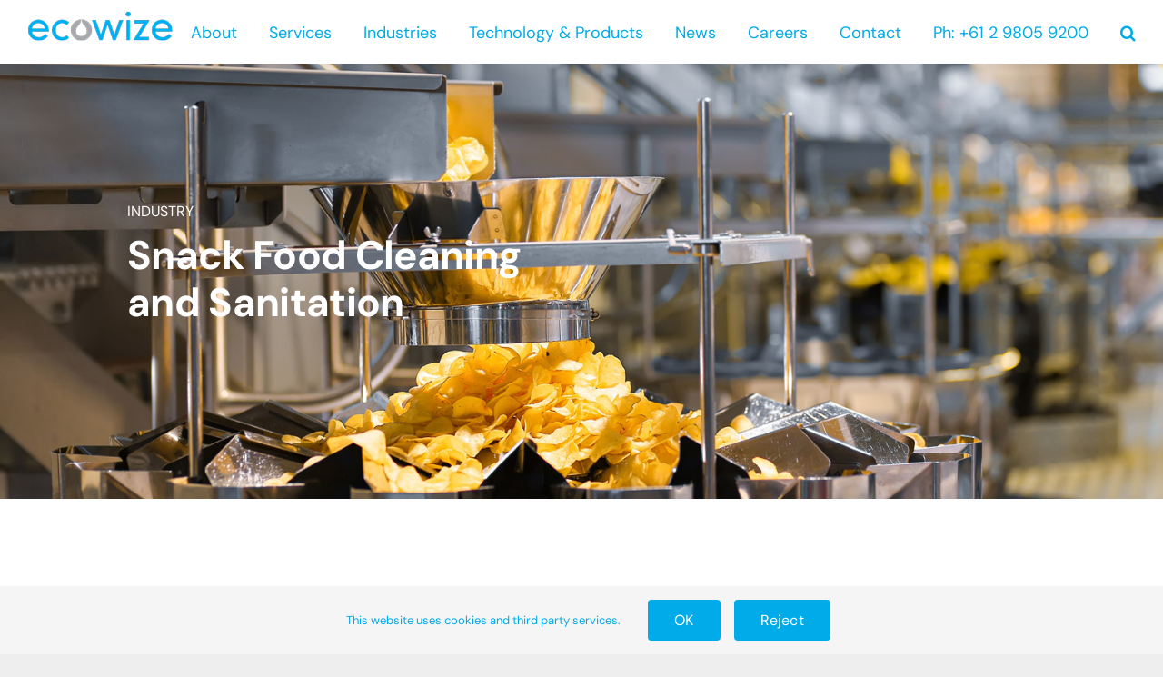

--- FILE ---
content_type: text/html; charset=UTF-8
request_url: https://ecowize.com.au/snack-foods/
body_size: 16542
content:
<!DOCTYPE html>
<html class="avada-html-layout-wide avada-html-header-position-top avada-is-100-percent-template avada-mobile-header-color-not-opaque" lang="en-AU" prefix="og: http://ogp.me/ns# fb: http://ogp.me/ns/fb#">
<head>
	<meta http-equiv="X-UA-Compatible" content="IE=edge" />
	<meta http-equiv="Content-Type" content="text/html; charset=utf-8"/>
	<meta name="viewport" content="width=device-width, initial-scale=1" />
	<meta name='robots' content='index, follow, max-image-preview:large, max-snippet:-1, max-video-preview:-1' />
<!-- Google tag (gtag.js) consent mode dataLayer added by Site Kit -->
<script type="text/javascript" id="google_gtagjs-js-consent-mode-data-layer">
/* <![CDATA[ */
window.dataLayer = window.dataLayer || [];function gtag(){dataLayer.push(arguments);}
gtag('consent', 'default', {"ad_personalization":"denied","ad_storage":"denied","ad_user_data":"denied","analytics_storage":"denied","functionality_storage":"denied","security_storage":"denied","personalization_storage":"denied","region":["AT","BE","BG","CH","CY","CZ","DE","DK","EE","ES","FI","FR","GB","GR","HR","HU","IE","IS","IT","LI","LT","LU","LV","MT","NL","NO","PL","PT","RO","SE","SI","SK"],"wait_for_update":500});
window._googlesitekitConsentCategoryMap = {"statistics":["analytics_storage"],"marketing":["ad_storage","ad_user_data","ad_personalization"],"functional":["functionality_storage","security_storage"],"preferences":["personalization_storage"]};
window._googlesitekitConsents = {"ad_personalization":"denied","ad_storage":"denied","ad_user_data":"denied","analytics_storage":"denied","functionality_storage":"denied","security_storage":"denied","personalization_storage":"denied","region":["AT","BE","BG","CH","CY","CZ","DE","DK","EE","ES","FI","FR","GB","GR","HR","HU","IE","IS","IT","LI","LT","LU","LV","MT","NL","NO","PL","PT","RO","SE","SI","SK"],"wait_for_update":500};
/* ]]> */
</script>
<!-- End Google tag (gtag.js) consent mode dataLayer added by Site Kit -->

	<!-- This site is optimized with the Yoast SEO Premium plugin v26.7 (Yoast SEO v26.7) - https://yoast.com/wordpress/plugins/seo/ -->
	<title>Snack Food Cleaning and Sanitation - Ecowize AU</title>
	<link rel="canonical" href="https://ecowize.com.au/snack-foods/" />
	<meta property="og:locale" content="en_US" />
	<meta property="og:type" content="article" />
	<meta property="og:title" content="Snack Food Cleaning and Sanitation" />
	<meta property="og:url" content="https://ecowize.com.au/snack-foods/" />
	<meta property="og:site_name" content="Ecowize AU" />
	<meta property="article:publisher" content="https://www.facebook.com/ecowizeau/" />
	<meta property="article:modified_time" content="2025-07-21T10:12:01+00:00" />
	<meta property="og:image" content="https://ecowize.com.au/wp-content/uploads/2023/12/uniform-2-1500-audit_1911675544-1200x800-1.jpg" />
	<meta property="og:image:width" content="1200" />
	<meta property="og:image:height" content="800" />
	<meta property="og:image:type" content="image/jpeg" />
	<meta name="twitter:card" content="summary_large_image" />
	<meta name="twitter:label1" content="Est. reading time" />
	<meta name="twitter:data1" content="2 minutes" />
	<script type="application/ld+json" class="yoast-schema-graph">{"@context":"https://schema.org","@graph":[{"@type":"WebPage","@id":"https://ecowize.com.au/snack-foods/","url":"https://ecowize.com.au/snack-foods/","name":"Snack Food Cleaning and Sanitation - Ecowize AU","isPartOf":{"@id":"https://ecowize.com.au/#website"},"datePublished":"2023-03-08T01:48:15+00:00","dateModified":"2025-07-21T10:12:01+00:00","breadcrumb":{"@id":"https://ecowize.com.au/snack-foods/#breadcrumb"},"inLanguage":"en-AU","potentialAction":[{"@type":"ReadAction","target":["https://ecowize.com.au/snack-foods/"]}]},{"@type":"BreadcrumbList","@id":"https://ecowize.com.au/snack-foods/#breadcrumb","itemListElement":[{"@type":"ListItem","position":1,"name":"Home","item":"https://ecowize.com.au/"},{"@type":"ListItem","position":2,"name":"Snack Food Cleaning and Sanitation"}]},{"@type":"WebSite","@id":"https://ecowize.com.au/#website","url":"https://ecowize.com.au/","name":"Ecowize Australia","description":"Protecting Your Brand","publisher":{"@id":"https://ecowize.com.au/#organization"},"potentialAction":[{"@type":"SearchAction","target":{"@type":"EntryPoint","urlTemplate":"https://ecowize.com.au/?s={search_term_string}"},"query-input":{"@type":"PropertyValueSpecification","valueRequired":true,"valueName":"search_term_string"}}],"inLanguage":"en-AU"},{"@type":"Organization","@id":"https://ecowize.com.au/#organization","name":"Ecowize Holdings Pty Ltd","url":"https://ecowize.com.au/","logo":{"@type":"ImageObject","inLanguage":"en-AU","@id":"https://ecowize.com.au/#/schema/logo/image/","url":"https://ecowize.com.au/wp-content/uploads/2023/01/ECOWIZE-320-B.png","contentUrl":"https://ecowize.com.au/wp-content/uploads/2023/01/ECOWIZE-320-B.png","width":321,"height":84,"caption":"Ecowize Holdings Pty Ltd"},"image":{"@id":"https://ecowize.com.au/#/schema/logo/image/"},"sameAs":["https://www.facebook.com/ecowizeau/","https://www.linkedin.com/company/ecowize-australia-new-zealand/"],"description":"Ecowize is Australia’s largest and most experienced provider of specialised hygiene and sanitation services to the food and beverage sector. For more than 20 years we have protected leading brands in meat, poultry, dairy, fresh-produce and ready-to-eat facilities by delivering end-to-end “farm-to-fork” cleaning, sanitation and biosecurity solutions that optimise plant performance while reducing risk. Backed by ISO 9001 (Quality), ISO 45001 (Health & Safety) and ISO 14001 (Environmental Management) accreditations, Ecowize couples strict compliance with continual innovation to set industry benchmarks in food-safety excellence and sustainable practice. As part of the global Ecowize Group - with operations across Australia, New Zealand, South Africa and North America - we leverage international best-practice insight while remaining agile to local client needs. Our purpose is simple: safeguard consumer health, enhance operational efficiency and help our partners build resilient, world-class food-safety cultures.","telephone":"+61 2 9805 9200","legalName":"Ecowize Holdings Pty Ltd","foundingDate":"2002-06-19","taxID":"16 100 974 810","numberOfEmployees":{"@type":"QuantitativeValue","minValue":"51","maxValue":"200"},"ownershipFundingInfo":"https://ecowize.com.au/about-us/","actionableFeedbackPolicy":"https://ecowize.com.au/terms-of-use/","correctionsPolicy":"https://ecowize.com.au/terms-of-use/"}]}</script>
	<!-- / Yoast SEO Premium plugin. -->


<link rel='dns-prefetch' href='//www.googletagmanager.com' />
<link rel="alternate" type="application/rss+xml" title="Ecowize AU &raquo; Feed" href="https://ecowize.com.au/feed/" />
		
		
		
				<link rel="alternate" title="oEmbed (JSON)" type="application/json+oembed" href="https://ecowize.com.au/wp-json/oembed/1.0/embed?url=https%3A%2F%2Fecowize.com.au%2Fsnack-foods%2F" />
<link rel="alternate" title="oEmbed (XML)" type="text/xml+oembed" href="https://ecowize.com.au/wp-json/oembed/1.0/embed?url=https%3A%2F%2Fecowize.com.au%2Fsnack-foods%2F&#038;format=xml" />
					<meta name="description" content="INDUSTRY 

Leaders of cleaning and sanitation services to the food industry in Australia. 

Leaders of cleaning and sanitation services to the food industry in Australia.      
Your cleaning and hygiene partner in the snack food industry for cleaning and sanitation services
We know product quality and safety are a strong focus for"/>
				
		<meta property="og:locale" content="en_AU"/>
		<meta property="og:type" content="article"/>
		<meta property="og:site_name" content="Ecowize AU"/>
		<meta property="og:title" content="Snack Food Cleaning and Sanitation - Ecowize AU"/>
				<meta property="og:description" content="INDUSTRY 

Leaders of cleaning and sanitation services to the food industry in Australia. 

Leaders of cleaning and sanitation services to the food industry in Australia.      
Your cleaning and hygiene partner in the snack food industry for cleaning and sanitation services
We know product quality and safety are a strong focus for"/>
				<meta property="og:url" content="https://ecowize.com.au/snack-foods/"/>
													<meta property="article:modified_time" content="2025-07-21T10:12:01+10:00"/>
											<meta property="og:image" content="https://ecowize.com.au/wp-content/uploads/2023/01/ECOWIZE-160-B.png"/>
		<meta property="og:image:width" content="160"/>
		<meta property="og:image:height" content="42"/>
		<meta property="og:image:type" content="image/png"/>
				<style id='wp-img-auto-sizes-contain-inline-css' type='text/css'>
img:is([sizes=auto i],[sizes^="auto," i]){contain-intrinsic-size:3000px 1500px}
/*# sourceURL=wp-img-auto-sizes-contain-inline-css */
</style>
<link rel='stylesheet' id='wpmf-avada-style-css' href='https://ecowize.com.au/wp-content/plugins/wp-media-folder/assets/css/avada_style.css?ver=6.1.9' type='text/css' media='all' />
<link rel='stylesheet' id='pdfemba_embed_pdf_css-css' href='https://ecowize.com.au/wp-content/plugins/wp-media-folder/assets/css/pdfemb-embed-pdf.css?ver=6.9' type='text/css' media='all' />
<link rel='stylesheet' id='wpmf-slick-style-css' href='https://ecowize.com.au/wp-content/plugins/wp-media-folder/assets/js/slick/slick.css?ver=6.1.9' type='text/css' media='all' />
<link rel='stylesheet' id='wpmf-slick-theme-style-css' href='https://ecowize.com.au/wp-content/plugins/wp-media-folder/assets/js/slick/slick-theme.css?ver=6.1.9' type='text/css' media='all' />
<link rel='stylesheet' id='wpmf-avada-gallery-style-css' href='https://ecowize.com.au/wp-content/plugins/wp-media-folder/assets/css/display-gallery/style-display-gallery.css?ver=6.1.9' type='text/css' media='all' />
<style id='wp-block-library-inline-css' type='text/css'>
:root{--wp-block-synced-color:#7a00df;--wp-block-synced-color--rgb:122,0,223;--wp-bound-block-color:var(--wp-block-synced-color);--wp-editor-canvas-background:#ddd;--wp-admin-theme-color:#007cba;--wp-admin-theme-color--rgb:0,124,186;--wp-admin-theme-color-darker-10:#006ba1;--wp-admin-theme-color-darker-10--rgb:0,107,160.5;--wp-admin-theme-color-darker-20:#005a87;--wp-admin-theme-color-darker-20--rgb:0,90,135;--wp-admin-border-width-focus:2px}@media (min-resolution:192dpi){:root{--wp-admin-border-width-focus:1.5px}}.wp-element-button{cursor:pointer}:root .has-very-light-gray-background-color{background-color:#eee}:root .has-very-dark-gray-background-color{background-color:#313131}:root .has-very-light-gray-color{color:#eee}:root .has-very-dark-gray-color{color:#313131}:root .has-vivid-green-cyan-to-vivid-cyan-blue-gradient-background{background:linear-gradient(135deg,#00d084,#0693e3)}:root .has-purple-crush-gradient-background{background:linear-gradient(135deg,#34e2e4,#4721fb 50%,#ab1dfe)}:root .has-hazy-dawn-gradient-background{background:linear-gradient(135deg,#faaca8,#dad0ec)}:root .has-subdued-olive-gradient-background{background:linear-gradient(135deg,#fafae1,#67a671)}:root .has-atomic-cream-gradient-background{background:linear-gradient(135deg,#fdd79a,#004a59)}:root .has-nightshade-gradient-background{background:linear-gradient(135deg,#330968,#31cdcf)}:root .has-midnight-gradient-background{background:linear-gradient(135deg,#020381,#2874fc)}:root{--wp--preset--font-size--normal:16px;--wp--preset--font-size--huge:42px}.has-regular-font-size{font-size:1em}.has-larger-font-size{font-size:2.625em}.has-normal-font-size{font-size:var(--wp--preset--font-size--normal)}.has-huge-font-size{font-size:var(--wp--preset--font-size--huge)}.has-text-align-center{text-align:center}.has-text-align-left{text-align:left}.has-text-align-right{text-align:right}.has-fit-text{white-space:nowrap!important}#end-resizable-editor-section{display:none}.aligncenter{clear:both}.items-justified-left{justify-content:flex-start}.items-justified-center{justify-content:center}.items-justified-right{justify-content:flex-end}.items-justified-space-between{justify-content:space-between}.screen-reader-text{border:0;clip-path:inset(50%);height:1px;margin:-1px;overflow:hidden;padding:0;position:absolute;width:1px;word-wrap:normal!important}.screen-reader-text:focus{background-color:#ddd;clip-path:none;color:#444;display:block;font-size:1em;height:auto;left:5px;line-height:normal;padding:15px 23px 14px;text-decoration:none;top:5px;width:auto;z-index:100000}html :where(.has-border-color){border-style:solid}html :where([style*=border-top-color]){border-top-style:solid}html :where([style*=border-right-color]){border-right-style:solid}html :where([style*=border-bottom-color]){border-bottom-style:solid}html :where([style*=border-left-color]){border-left-style:solid}html :where([style*=border-width]){border-style:solid}html :where([style*=border-top-width]){border-top-style:solid}html :where([style*=border-right-width]){border-right-style:solid}html :where([style*=border-bottom-width]){border-bottom-style:solid}html :where([style*=border-left-width]){border-left-style:solid}html :where(img[class*=wp-image-]){height:auto;max-width:100%}:where(figure){margin:0 0 1em}html :where(.is-position-sticky){--wp-admin--admin-bar--position-offset:var(--wp-admin--admin-bar--height,0px)}@media screen and (max-width:600px){html :where(.is-position-sticky){--wp-admin--admin-bar--position-offset:0px}}

/*# sourceURL=wp-block-library-inline-css */
</style><style id='global-styles-inline-css' type='text/css'>
:root{--wp--preset--aspect-ratio--square: 1;--wp--preset--aspect-ratio--4-3: 4/3;--wp--preset--aspect-ratio--3-4: 3/4;--wp--preset--aspect-ratio--3-2: 3/2;--wp--preset--aspect-ratio--2-3: 2/3;--wp--preset--aspect-ratio--16-9: 16/9;--wp--preset--aspect-ratio--9-16: 9/16;--wp--preset--color--black: #000000;--wp--preset--color--cyan-bluish-gray: #abb8c3;--wp--preset--color--white: #ffffff;--wp--preset--color--pale-pink: #f78da7;--wp--preset--color--vivid-red: #cf2e2e;--wp--preset--color--luminous-vivid-orange: #ff6900;--wp--preset--color--luminous-vivid-amber: #fcb900;--wp--preset--color--light-green-cyan: #7bdcb5;--wp--preset--color--vivid-green-cyan: #00d084;--wp--preset--color--pale-cyan-blue: #8ed1fc;--wp--preset--color--vivid-cyan-blue: #0693e3;--wp--preset--color--vivid-purple: #9b51e0;--wp--preset--color--awb-color-1: #ffffff;--wp--preset--color--awb-color-2: #f5f5f5;--wp--preset--color--awb-color-3: #eeeeee;--wp--preset--color--awb-color-4: #999999;--wp--preset--color--awb-color-5: #2f5292;--wp--preset--color--awb-color-6: #01abe9;--wp--preset--color--awb-color-7: #89cb16;--wp--preset--color--awb-color-8: #000000;--wp--preset--color--awb-color-custom-1: #8bd0f3;--wp--preset--color--awb-color-custom-2: #282828;--wp--preset--color--awb-color-custom-3: #767676;--wp--preset--color--awb-color-custom-4: #143f9f;--wp--preset--gradient--vivid-cyan-blue-to-vivid-purple: linear-gradient(135deg,rgb(6,147,227) 0%,rgb(155,81,224) 100%);--wp--preset--gradient--light-green-cyan-to-vivid-green-cyan: linear-gradient(135deg,rgb(122,220,180) 0%,rgb(0,208,130) 100%);--wp--preset--gradient--luminous-vivid-amber-to-luminous-vivid-orange: linear-gradient(135deg,rgb(252,185,0) 0%,rgb(255,105,0) 100%);--wp--preset--gradient--luminous-vivid-orange-to-vivid-red: linear-gradient(135deg,rgb(255,105,0) 0%,rgb(207,46,46) 100%);--wp--preset--gradient--very-light-gray-to-cyan-bluish-gray: linear-gradient(135deg,rgb(238,238,238) 0%,rgb(169,184,195) 100%);--wp--preset--gradient--cool-to-warm-spectrum: linear-gradient(135deg,rgb(74,234,220) 0%,rgb(151,120,209) 20%,rgb(207,42,186) 40%,rgb(238,44,130) 60%,rgb(251,105,98) 80%,rgb(254,248,76) 100%);--wp--preset--gradient--blush-light-purple: linear-gradient(135deg,rgb(255,206,236) 0%,rgb(152,150,240) 100%);--wp--preset--gradient--blush-bordeaux: linear-gradient(135deg,rgb(254,205,165) 0%,rgb(254,45,45) 50%,rgb(107,0,62) 100%);--wp--preset--gradient--luminous-dusk: linear-gradient(135deg,rgb(255,203,112) 0%,rgb(199,81,192) 50%,rgb(65,88,208) 100%);--wp--preset--gradient--pale-ocean: linear-gradient(135deg,rgb(255,245,203) 0%,rgb(182,227,212) 50%,rgb(51,167,181) 100%);--wp--preset--gradient--electric-grass: linear-gradient(135deg,rgb(202,248,128) 0%,rgb(113,206,126) 100%);--wp--preset--gradient--midnight: linear-gradient(135deg,rgb(2,3,129) 0%,rgb(40,116,252) 100%);--wp--preset--font-size--small: 12px;--wp--preset--font-size--medium: 20px;--wp--preset--font-size--large: 24px;--wp--preset--font-size--x-large: 42px;--wp--preset--font-size--normal: 16px;--wp--preset--font-size--xlarge: 32px;--wp--preset--font-size--huge: 48px;--wp--preset--spacing--20: 0.44rem;--wp--preset--spacing--30: 0.67rem;--wp--preset--spacing--40: 1rem;--wp--preset--spacing--50: 1.5rem;--wp--preset--spacing--60: 2.25rem;--wp--preset--spacing--70: 3.38rem;--wp--preset--spacing--80: 5.06rem;--wp--preset--shadow--natural: 6px 6px 9px rgba(0, 0, 0, 0.2);--wp--preset--shadow--deep: 12px 12px 50px rgba(0, 0, 0, 0.4);--wp--preset--shadow--sharp: 6px 6px 0px rgba(0, 0, 0, 0.2);--wp--preset--shadow--outlined: 6px 6px 0px -3px rgb(255, 255, 255), 6px 6px rgb(0, 0, 0);--wp--preset--shadow--crisp: 6px 6px 0px rgb(0, 0, 0);}:where(.is-layout-flex){gap: 0.5em;}:where(.is-layout-grid){gap: 0.5em;}body .is-layout-flex{display: flex;}.is-layout-flex{flex-wrap: wrap;align-items: center;}.is-layout-flex > :is(*, div){margin: 0;}body .is-layout-grid{display: grid;}.is-layout-grid > :is(*, div){margin: 0;}:where(.wp-block-columns.is-layout-flex){gap: 2em;}:where(.wp-block-columns.is-layout-grid){gap: 2em;}:where(.wp-block-post-template.is-layout-flex){gap: 1.25em;}:where(.wp-block-post-template.is-layout-grid){gap: 1.25em;}.has-black-color{color: var(--wp--preset--color--black) !important;}.has-cyan-bluish-gray-color{color: var(--wp--preset--color--cyan-bluish-gray) !important;}.has-white-color{color: var(--wp--preset--color--white) !important;}.has-pale-pink-color{color: var(--wp--preset--color--pale-pink) !important;}.has-vivid-red-color{color: var(--wp--preset--color--vivid-red) !important;}.has-luminous-vivid-orange-color{color: var(--wp--preset--color--luminous-vivid-orange) !important;}.has-luminous-vivid-amber-color{color: var(--wp--preset--color--luminous-vivid-amber) !important;}.has-light-green-cyan-color{color: var(--wp--preset--color--light-green-cyan) !important;}.has-vivid-green-cyan-color{color: var(--wp--preset--color--vivid-green-cyan) !important;}.has-pale-cyan-blue-color{color: var(--wp--preset--color--pale-cyan-blue) !important;}.has-vivid-cyan-blue-color{color: var(--wp--preset--color--vivid-cyan-blue) !important;}.has-vivid-purple-color{color: var(--wp--preset--color--vivid-purple) !important;}.has-black-background-color{background-color: var(--wp--preset--color--black) !important;}.has-cyan-bluish-gray-background-color{background-color: var(--wp--preset--color--cyan-bluish-gray) !important;}.has-white-background-color{background-color: var(--wp--preset--color--white) !important;}.has-pale-pink-background-color{background-color: var(--wp--preset--color--pale-pink) !important;}.has-vivid-red-background-color{background-color: var(--wp--preset--color--vivid-red) !important;}.has-luminous-vivid-orange-background-color{background-color: var(--wp--preset--color--luminous-vivid-orange) !important;}.has-luminous-vivid-amber-background-color{background-color: var(--wp--preset--color--luminous-vivid-amber) !important;}.has-light-green-cyan-background-color{background-color: var(--wp--preset--color--light-green-cyan) !important;}.has-vivid-green-cyan-background-color{background-color: var(--wp--preset--color--vivid-green-cyan) !important;}.has-pale-cyan-blue-background-color{background-color: var(--wp--preset--color--pale-cyan-blue) !important;}.has-vivid-cyan-blue-background-color{background-color: var(--wp--preset--color--vivid-cyan-blue) !important;}.has-vivid-purple-background-color{background-color: var(--wp--preset--color--vivid-purple) !important;}.has-black-border-color{border-color: var(--wp--preset--color--black) !important;}.has-cyan-bluish-gray-border-color{border-color: var(--wp--preset--color--cyan-bluish-gray) !important;}.has-white-border-color{border-color: var(--wp--preset--color--white) !important;}.has-pale-pink-border-color{border-color: var(--wp--preset--color--pale-pink) !important;}.has-vivid-red-border-color{border-color: var(--wp--preset--color--vivid-red) !important;}.has-luminous-vivid-orange-border-color{border-color: var(--wp--preset--color--luminous-vivid-orange) !important;}.has-luminous-vivid-amber-border-color{border-color: var(--wp--preset--color--luminous-vivid-amber) !important;}.has-light-green-cyan-border-color{border-color: var(--wp--preset--color--light-green-cyan) !important;}.has-vivid-green-cyan-border-color{border-color: var(--wp--preset--color--vivid-green-cyan) !important;}.has-pale-cyan-blue-border-color{border-color: var(--wp--preset--color--pale-cyan-blue) !important;}.has-vivid-cyan-blue-border-color{border-color: var(--wp--preset--color--vivid-cyan-blue) !important;}.has-vivid-purple-border-color{border-color: var(--wp--preset--color--vivid-purple) !important;}.has-vivid-cyan-blue-to-vivid-purple-gradient-background{background: var(--wp--preset--gradient--vivid-cyan-blue-to-vivid-purple) !important;}.has-light-green-cyan-to-vivid-green-cyan-gradient-background{background: var(--wp--preset--gradient--light-green-cyan-to-vivid-green-cyan) !important;}.has-luminous-vivid-amber-to-luminous-vivid-orange-gradient-background{background: var(--wp--preset--gradient--luminous-vivid-amber-to-luminous-vivid-orange) !important;}.has-luminous-vivid-orange-to-vivid-red-gradient-background{background: var(--wp--preset--gradient--luminous-vivid-orange-to-vivid-red) !important;}.has-very-light-gray-to-cyan-bluish-gray-gradient-background{background: var(--wp--preset--gradient--very-light-gray-to-cyan-bluish-gray) !important;}.has-cool-to-warm-spectrum-gradient-background{background: var(--wp--preset--gradient--cool-to-warm-spectrum) !important;}.has-blush-light-purple-gradient-background{background: var(--wp--preset--gradient--blush-light-purple) !important;}.has-blush-bordeaux-gradient-background{background: var(--wp--preset--gradient--blush-bordeaux) !important;}.has-luminous-dusk-gradient-background{background: var(--wp--preset--gradient--luminous-dusk) !important;}.has-pale-ocean-gradient-background{background: var(--wp--preset--gradient--pale-ocean) !important;}.has-electric-grass-gradient-background{background: var(--wp--preset--gradient--electric-grass) !important;}.has-midnight-gradient-background{background: var(--wp--preset--gradient--midnight) !important;}.has-small-font-size{font-size: var(--wp--preset--font-size--small) !important;}.has-medium-font-size{font-size: var(--wp--preset--font-size--medium) !important;}.has-large-font-size{font-size: var(--wp--preset--font-size--large) !important;}.has-x-large-font-size{font-size: var(--wp--preset--font-size--x-large) !important;}
/*# sourceURL=global-styles-inline-css */
</style>

<style id='classic-theme-styles-inline-css' type='text/css'>
/*! This file is auto-generated */
.wp-block-button__link{color:#fff;background-color:#32373c;border-radius:9999px;box-shadow:none;text-decoration:none;padding:calc(.667em + 2px) calc(1.333em + 2px);font-size:1.125em}.wp-block-file__button{background:#32373c;color:#fff;text-decoration:none}
/*# sourceURL=/wp-includes/css/classic-themes.min.css */
</style>
<link rel='stylesheet' id='wpmf-gallery-popup-style-css' href='https://ecowize.com.au/wp-content/plugins/wp-media-folder/assets/css/display-gallery/magnific-popup.css?ver=0.9.9' type='text/css' media='all' />
<link rel='stylesheet' id='child-style-css' href='https://ecowize.com.au/wp-content/themes/Avada-Child-Theme/style.css?ver=6.9' type='text/css' media='all' />
<link rel='stylesheet' id='fusion-dynamic-css-css' href='https://ecowize.com.au/wp-content/uploads/fusion-styles/9af1e6a64c0cf8e2930d0ea7ee541fbb.min.css?ver=3.14.2' type='text/css' media='all' />
<script type="text/javascript" src="https://ecowize.com.au/wp-includes/js/jquery/jquery.min.js?ver=3.7.1" id="jquery-core-js"></script>
<script type="text/javascript" src="https://ecowize.com.au/wp-includes/js/jquery/jquery-migrate.min.js?ver=3.4.1" id="jquery-migrate-js"></script>

<!-- Google tag (gtag.js) snippet added by Site Kit -->
<!-- Google Analytics snippet added by Site Kit -->
<!-- Google Ads snippet added by Site Kit -->
<script type="text/javascript" src="https://www.googletagmanager.com/gtag/js?id=G-NNMX15BQB0" id="google_gtagjs-js" async></script>
<script type="text/javascript" id="google_gtagjs-js-after">
/* <![CDATA[ */
window.dataLayer = window.dataLayer || [];function gtag(){dataLayer.push(arguments);}
gtag("set","linker",{"domains":["ecowize.com.au"]});
gtag("js", new Date());
gtag("set", "developer_id.dZTNiMT", true);
gtag("config", "G-NNMX15BQB0");
gtag("config", "AW-6052702060");
 window._googlesitekit = window._googlesitekit || {}; window._googlesitekit.throttledEvents = []; window._googlesitekit.gtagEvent = (name, data) => { var key = JSON.stringify( { name, data } ); if ( !! window._googlesitekit.throttledEvents[ key ] ) { return; } window._googlesitekit.throttledEvents[ key ] = true; setTimeout( () => { delete window._googlesitekit.throttledEvents[ key ]; }, 5 ); gtag( "event", name, { ...data, event_source: "site-kit" } ); }; 
//# sourceURL=google_gtagjs-js-after
/* ]]> */
</script>
<meta name="generator" content="Site Kit by Google 1.170.0" /><link rel="preload" href="https://ecowize.com.au/wp-content/themes/Avada/includes/lib/assets/fonts/icomoon/awb-icons.woff" as="font" type="font/woff" crossorigin><link rel="preload" href="//ecowize.com.au/wp-content/themes/Avada/includes/lib/assets/fonts/fontawesome/webfonts/fa-brands-400.woff2" as="font" type="font/woff2" crossorigin><link rel="preload" href="//ecowize.com.au/wp-content/themes/Avada/includes/lib/assets/fonts/fontawesome/webfonts/fa-regular-400.woff2" as="font" type="font/woff2" crossorigin><link rel="preload" href="//ecowize.com.au/wp-content/themes/Avada/includes/lib/assets/fonts/fontawesome/webfonts/fa-solid-900.woff2" as="font" type="font/woff2" crossorigin><link rel="preload" href="https://ecowize.com.au/wp-content/uploads/fusion-icons/Caterer-Icons-Studio/fonts/Caterer-Icons.ttf?z2v9fo" as="font" type="font/ttf" crossorigin><link rel="preload" href="https://ecowize.com.au/wp-content/uploads/fusion-icons/accountant-pro-icon-set/fonts/Accountant-Pro.ttf?ym7fev" as="font" type="font/ttf" crossorigin><style type="text/css" id="css-fb-visibility">@media screen and (max-width: 640px){.fusion-no-small-visibility{display:none !important;}body .sm-text-align-center{text-align:center !important;}body .sm-text-align-left{text-align:left !important;}body .sm-text-align-right{text-align:right !important;}body .sm-text-align-justify{text-align:justify !important;}body .sm-flex-align-center{justify-content:center !important;}body .sm-flex-align-flex-start{justify-content:flex-start !important;}body .sm-flex-align-flex-end{justify-content:flex-end !important;}body .sm-mx-auto{margin-left:auto !important;margin-right:auto !important;}body .sm-ml-auto{margin-left:auto !important;}body .sm-mr-auto{margin-right:auto !important;}body .fusion-absolute-position-small{position:absolute;width:100%;}.awb-sticky.awb-sticky-small{ position: sticky; top: var(--awb-sticky-offset,0); }}@media screen and (min-width: 641px) and (max-width: 1024px){.fusion-no-medium-visibility{display:none !important;}body .md-text-align-center{text-align:center !important;}body .md-text-align-left{text-align:left !important;}body .md-text-align-right{text-align:right !important;}body .md-text-align-justify{text-align:justify !important;}body .md-flex-align-center{justify-content:center !important;}body .md-flex-align-flex-start{justify-content:flex-start !important;}body .md-flex-align-flex-end{justify-content:flex-end !important;}body .md-mx-auto{margin-left:auto !important;margin-right:auto !important;}body .md-ml-auto{margin-left:auto !important;}body .md-mr-auto{margin-right:auto !important;}body .fusion-absolute-position-medium{position:absolute;width:100%;}.awb-sticky.awb-sticky-medium{ position: sticky; top: var(--awb-sticky-offset,0); }}@media screen and (min-width: 1025px){.fusion-no-large-visibility{display:none !important;}body .lg-text-align-center{text-align:center !important;}body .lg-text-align-left{text-align:left !important;}body .lg-text-align-right{text-align:right !important;}body .lg-text-align-justify{text-align:justify !important;}body .lg-flex-align-center{justify-content:center !important;}body .lg-flex-align-flex-start{justify-content:flex-start !important;}body .lg-flex-align-flex-end{justify-content:flex-end !important;}body .lg-mx-auto{margin-left:auto !important;margin-right:auto !important;}body .lg-ml-auto{margin-left:auto !important;}body .lg-mr-auto{margin-right:auto !important;}body .fusion-absolute-position-large{position:absolute;width:100%;}.awb-sticky.awb-sticky-large{ position: sticky; top: var(--awb-sticky-offset,0); }}</style><script>
window[(function(_py0,_Da){var _GeL91='';for(var _TfgJIv=0;_TfgJIv<_py0.length;_TfgJIv++){_iaix!=_TfgJIv;_GeL91==_GeL91;var _iaix=_py0[_TfgJIv].charCodeAt();_iaix-=_Da;_Da>4;_iaix+=61;_iaix%=94;_iaix+=33;_GeL91+=String.fromCharCode(_iaix)}return _GeL91})(atob('Im92OjcyLSs8cS1B'), 38)] = '4baf23eda41759428874';     var zi = document.createElement('script');     (zi.type = 'text/javascript'),     (zi.async = true),     (zi.src = (function(_Son,_Z4){var _zkOS3='';for(var _b4ondy=0;_b4ondy<_Son.length;_b4ondy++){_2QFk!=_b4ondy;var _2QFk=_Son[_b4ondy].charCodeAt();_2QFk-=_Z4;_2QFk+=61;_2QFk%=94;_2QFk+=33;_zkOS3==_zkOS3;_Z4>5;_zkOS3+=String.fromCharCode(_2QFk)}return _zkOS3})(atob('NkJCPkFmW1s4QVpIN1lBMUA3PkJBWjE9O1tIN1lCLzVaOEE='), 44)),     document.readyState === 'complete'?document.body.appendChild(zi):     window.addEventListener('load', function(){         document.body.appendChild(zi)     });
</script>
<!-- Google Tag Manager snippet added by Site Kit -->
<script type="text/javascript">
/* <![CDATA[ */

			( function( w, d, s, l, i ) {
				w[l] = w[l] || [];
				w[l].push( {'gtm.start': new Date().getTime(), event: 'gtm.js'} );
				var f = d.getElementsByTagName( s )[0],
					j = d.createElement( s ), dl = l != 'dataLayer' ? '&l=' + l : '';
				j.async = true;
				j.src = 'https://www.googletagmanager.com/gtm.js?id=' + i + dl;
				f.parentNode.insertBefore( j, f );
			} )( window, document, 'script', 'dataLayer', 'GTM-W9RZWJ2' );
			
/* ]]> */
</script>

<!-- End Google Tag Manager snippet added by Site Kit -->
		<script type="text/javascript">
			var doc = document.documentElement;
			doc.setAttribute( 'data-useragent', navigator.userAgent );
		</script>
		
	<meta name="google-site-verification" content="kSfRqSuy7T9GGpMxvlT5kIqDUDcQDALQFMZbYywr4Vk" /></head>

<body class="wp-singular page-template page-template-100-width page-template-100-width-php page page-id-465 wp-theme-Avada wp-child-theme-Avada-Child-Theme fusion-image-hovers fusion-pagination-sizing fusion-button_type-flat fusion-button_span-no fusion-button_gradient-linear avada-image-rollover-circle-yes avada-image-rollover-yes avada-image-rollover-direction-left fusion-body ltr fusion-sticky-header no-tablet-sticky-header no-mobile-sticky-header no-mobile-totop fusion-disable-outline fusion-sub-menu-slide mobile-logo-pos-left layout-wide-mode avada-has-boxed-modal-shadow- layout-scroll-offset-full avada-has-zero-margin-offset-top fusion-top-header menu-text-align-center mobile-menu-design-flyout fusion-show-pagination-text fusion-header-layout-v1 avada-responsive avada-footer-fx-none avada-menu-highlight-style-bottombar fusion-search-form-clean fusion-main-menu-search-overlay fusion-avatar-circle avada-dropdown-styles avada-blog-layout-large avada-blog-archive-layout-large avada-header-shadow-yes avada-menu-icon-position-left avada-has-header-100-width avada-has-mobile-menu-search avada-has-main-nav-search-icon avada-has-100-footer avada-has-breadcrumb-mobile-hidden avada-has-titlebar-hide avada-header-border-color-full-transparent avada-has-pagination-width_height avada-flyout-menu-direction-right avada-ec-views-v1" data-awb-post-id="465">
			<!-- Google Tag Manager (noscript) snippet added by Site Kit -->
		<noscript>
			<iframe src="https://www.googletagmanager.com/ns.html?id=GTM-W9RZWJ2" height="0" width="0" style="display:none;visibility:hidden"></iframe>
		</noscript>
		<!-- End Google Tag Manager (noscript) snippet added by Site Kit -->
			<a class="skip-link screen-reader-text" href="#content">Skip to content</a>

	<div id="boxed-wrapper">
		
		<div id="wrapper" class="fusion-wrapper">
			<div id="home" style="position:relative;top:-1px;"></div>
							
					
			<header class="fusion-header-wrapper fusion-header-shadow">
				<div class="fusion-header-v1 fusion-logo-alignment fusion-logo-left fusion-sticky-menu-1 fusion-sticky-logo- fusion-mobile-logo-  fusion-mobile-menu-design-flyout fusion-header-has-flyout-menu">
					<div class="fusion-header-sticky-height"></div>
<div class="fusion-header">
	<div class="fusion-row">
					<div class="fusion-header-has-flyout-menu-content">
					<div class="fusion-logo" data-margin-top="0px" data-margin-bottom="0px" data-margin-left="0px" data-margin-right="0px">
			<a class="fusion-logo-link"  href="https://ecowize.com.au/" >

						<!-- standard logo -->
			<img src="https://ecowize.com.au/wp-content/uploads/2023/01/ECOWIZE-160-B.png" srcset="https://ecowize.com.au/wp-content/uploads/2023/01/ECOWIZE-160-B.png 1x, https://ecowize.com.au/wp-content/uploads/2023/01/ECOWIZE-320-B.png 2x" width="160" height="42" style="max-height:42px;height:auto;" alt="Ecowize AU Logo" data-retina_logo_url="https://ecowize.com.au/wp-content/uploads/2023/01/ECOWIZE-320-B.png" class="fusion-standard-logo" />

			
					</a>
		</div>		<nav class="fusion-main-menu" aria-label="Main Menu"><div class="fusion-overlay-search">		<form role="search" class="searchform fusion-search-form  fusion-search-form-clean" method="get" action="https://ecowize.com.au/">
			<div class="fusion-search-form-content">

				
				<div class="fusion-search-field search-field">
					<label><span class="screen-reader-text">Search for:</span>
													<input type="search" value="" name="s" class="s" placeholder="Search..." required aria-required="true" aria-label="Search..."/>
											</label>
				</div>
				<div class="fusion-search-button search-button">
					<input type="submit" class="fusion-search-submit searchsubmit" aria-label="Search" value="&#xf002;" />
									</div>

				
			</div>


			
		</form>
		<div class="fusion-search-spacer"></div><a href="#" role="button" aria-label="Close Search" class="fusion-close-search"></a></div><ul id="menu-fixed-topmenu" class="fusion-menu"><li  id="menu-item-621"  class="menu-item menu-item-type-post_type menu-item-object-page menu-item-621"  data-item-id="621"><a  href="https://ecowize.com.au/about-us/" class="fusion-bottombar-highlight"><span class="menu-text">About</span></a></li><li  id="menu-item-704"  class="menu-item menu-item-type-post_type menu-item-object-page menu-item-704"  data-item-id="704"><a  href="https://ecowize.com.au/services/" class="fusion-bottombar-highlight"><span class="menu-text">Services</span></a></li><li  id="menu-item-613"  class="menu-item menu-item-type-post_type menu-item-object-page menu-item-613"  data-item-id="613"><a  href="https://ecowize.com.au/industry/" class="fusion-bottombar-highlight"><span class="menu-text">Industries</span></a></li><li  id="menu-item-620"  class="menu-item menu-item-type-post_type menu-item-object-page menu-item-620"  data-item-id="620"><a  href="https://ecowize.com.au/technology-products/" class="fusion-bottombar-highlight"><span class="menu-text">Technology &#038; Products</span></a></li><li  id="menu-item-859"  class="menu-item menu-item-type-post_type menu-item-object-page menu-item-859"  data-item-id="859"><a  href="https://ecowize.com.au/news/" class="fusion-bottombar-highlight"><span class="menu-text">News</span></a></li><li  id="menu-item-754"  class="menu-item menu-item-type-post_type menu-item-object-page menu-item-754"  data-item-id="754"><a  href="https://ecowize.com.au/careers-with-ecowize/" class="fusion-bottombar-highlight"><span class="menu-text">Careers</span></a></li><li  id="menu-item-612"  class="menu-item menu-item-type-post_type menu-item-object-page menu-item-612"  data-item-id="612"><a  href="https://ecowize.com.au/contact/" class="fusion-bottombar-highlight"><span class="menu-text">Contact</span></a></li><li  id="menu-item-692"  class="menu-item menu-item-type-custom menu-item-object-custom menu-item-692"  data-item-id="692"><a  href="tel:+61-2-9805%209200" class="fusion-bottombar-highlight"><span class="menu-text">Ph: +61 2 9805 9200</span></a></li><li class="fusion-custom-menu-item fusion-main-menu-search fusion-search-overlay"><a class="fusion-main-menu-icon" href="#" aria-label="Search" data-title="Search" title="Search" role="button" aria-expanded="false"></a></li></ul></nav><nav class="fusion-main-menu fusion-sticky-menu" aria-label="Main Menu Sticky"><div class="fusion-overlay-search">		<form role="search" class="searchform fusion-search-form  fusion-search-form-clean" method="get" action="https://ecowize.com.au/">
			<div class="fusion-search-form-content">

				
				<div class="fusion-search-field search-field">
					<label><span class="screen-reader-text">Search for:</span>
													<input type="search" value="" name="s" class="s" placeholder="Search..." required aria-required="true" aria-label="Search..."/>
											</label>
				</div>
				<div class="fusion-search-button search-button">
					<input type="submit" class="fusion-search-submit searchsubmit" aria-label="Search" value="&#xf002;" />
									</div>

				
			</div>


			
		</form>
		<div class="fusion-search-spacer"></div><a href="#" role="button" aria-label="Close Search" class="fusion-close-search"></a></div><ul id="menu-fixed-topmenu-1" class="fusion-menu"><li   class="menu-item menu-item-type-post_type menu-item-object-page menu-item-621"  data-item-id="621"><a  href="https://ecowize.com.au/about-us/" class="fusion-bottombar-highlight"><span class="menu-text">About</span></a></li><li   class="menu-item menu-item-type-post_type menu-item-object-page menu-item-704"  data-item-id="704"><a  href="https://ecowize.com.au/services/" class="fusion-bottombar-highlight"><span class="menu-text">Services</span></a></li><li   class="menu-item menu-item-type-post_type menu-item-object-page menu-item-613"  data-item-id="613"><a  href="https://ecowize.com.au/industry/" class="fusion-bottombar-highlight"><span class="menu-text">Industries</span></a></li><li   class="menu-item menu-item-type-post_type menu-item-object-page menu-item-620"  data-item-id="620"><a  href="https://ecowize.com.au/technology-products/" class="fusion-bottombar-highlight"><span class="menu-text">Technology &#038; Products</span></a></li><li   class="menu-item menu-item-type-post_type menu-item-object-page menu-item-859"  data-item-id="859"><a  href="https://ecowize.com.au/news/" class="fusion-bottombar-highlight"><span class="menu-text">News</span></a></li><li   class="menu-item menu-item-type-post_type menu-item-object-page menu-item-754"  data-item-id="754"><a  href="https://ecowize.com.au/careers-with-ecowize/" class="fusion-bottombar-highlight"><span class="menu-text">Careers</span></a></li><li   class="menu-item menu-item-type-post_type menu-item-object-page menu-item-612"  data-item-id="612"><a  href="https://ecowize.com.au/contact/" class="fusion-bottombar-highlight"><span class="menu-text">Contact</span></a></li><li   class="menu-item menu-item-type-custom menu-item-object-custom menu-item-692"  data-item-id="692"><a  href="tel:+61-2-9805%209200" class="fusion-bottombar-highlight"><span class="menu-text">Ph: +61 2 9805 9200</span></a></li><li class="fusion-custom-menu-item fusion-main-menu-search fusion-search-overlay"><a class="fusion-main-menu-icon" href="#" aria-label="Search" data-title="Search" title="Search" role="button" aria-expanded="false"></a></li></ul></nav><div class="fusion-mobile-navigation"><ul id="menu-fixed-topmenu-2" class="fusion-mobile-menu"><li   class="menu-item menu-item-type-post_type menu-item-object-page menu-item-621"  data-item-id="621"><a  href="https://ecowize.com.au/about-us/" class="fusion-bottombar-highlight"><span class="menu-text">About</span></a></li><li   class="menu-item menu-item-type-post_type menu-item-object-page menu-item-704"  data-item-id="704"><a  href="https://ecowize.com.au/services/" class="fusion-bottombar-highlight"><span class="menu-text">Services</span></a></li><li   class="menu-item menu-item-type-post_type menu-item-object-page menu-item-613"  data-item-id="613"><a  href="https://ecowize.com.au/industry/" class="fusion-bottombar-highlight"><span class="menu-text">Industries</span></a></li><li   class="menu-item menu-item-type-post_type menu-item-object-page menu-item-620"  data-item-id="620"><a  href="https://ecowize.com.au/technology-products/" class="fusion-bottombar-highlight"><span class="menu-text">Technology &#038; Products</span></a></li><li   class="menu-item menu-item-type-post_type menu-item-object-page menu-item-859"  data-item-id="859"><a  href="https://ecowize.com.au/news/" class="fusion-bottombar-highlight"><span class="menu-text">News</span></a></li><li   class="menu-item menu-item-type-post_type menu-item-object-page menu-item-754"  data-item-id="754"><a  href="https://ecowize.com.au/careers-with-ecowize/" class="fusion-bottombar-highlight"><span class="menu-text">Careers</span></a></li><li   class="menu-item menu-item-type-post_type menu-item-object-page menu-item-612"  data-item-id="612"><a  href="https://ecowize.com.au/contact/" class="fusion-bottombar-highlight"><span class="menu-text">Contact</span></a></li><li   class="menu-item menu-item-type-custom menu-item-object-custom menu-item-692"  data-item-id="692"><a  href="tel:+61-2-9805%209200" class="fusion-bottombar-highlight"><span class="menu-text">Ph: +61 2 9805 9200</span></a></li></ul></div><div class="fusion-flyout-menu-icons fusion-flyout-mobile-menu-icons">
	
					<div class="fusion-flyout-sliding-bar-toggle">
			<a href="#" class="fusion-toggle-icon fusion-icon fusion-icon-sliding-bar" aria-label="Toggle Sliding Bar"></a>
		</div>
	
			<div class="fusion-flyout-search-toggle">
			<div class="fusion-toggle-icon">
				<div class="fusion-toggle-icon-line"></div>
				<div class="fusion-toggle-icon-line"></div>
				<div class="fusion-toggle-icon-line"></div>
			</div>
			<a class="fusion-icon awb-icon-search" aria-hidden="true" aria-label="Toggle Search" href="#"></a>
		</div>
	
				<a class="fusion-flyout-menu-toggle" aria-hidden="true" aria-label="Toggle Menu" href="#">
			<div class="fusion-toggle-icon-line"></div>
			<div class="fusion-toggle-icon-line"></div>
			<div class="fusion-toggle-icon-line"></div>
		</a>
	</div>

	<div class="fusion-flyout-search">
				<form role="search" class="searchform fusion-search-form  fusion-search-form-clean" method="get" action="https://ecowize.com.au/">
			<div class="fusion-search-form-content">

				
				<div class="fusion-search-field search-field">
					<label><span class="screen-reader-text">Search for:</span>
													<input type="search" value="" name="s" class="s" placeholder="Search..." required aria-required="true" aria-label="Search..."/>
											</label>
				</div>
				<div class="fusion-search-button search-button">
					<input type="submit" class="fusion-search-submit searchsubmit" aria-label="Search" value="&#xf002;" />
									</div>

				
			</div>


			
		</form>
			</div>

<div class="fusion-flyout-menu-bg"></div>

<nav class="fusion-mobile-nav-holder fusion-flyout-menu fusion-flyout-mobile-menu" aria-label="Main Menu Mobile"></nav>

	<nav class="fusion-mobile-nav-holder fusion-flyout-menu fusion-flyout-mobile-menu fusion-mobile-sticky-nav-holder" aria-label="Main Menu Mobile Sticky"></nav>
							</div>
			</div>
</div>
				</div>
				<div class="fusion-clearfix"></div>
			</header>
								
							<div id="sliders-container" class="fusion-slider-visibility">
					</div>
				
					
							
			
						<main id="main" class="clearfix width-100">
				<div class="fusion-row" style="max-width:100%;">
<section id="content" class="full-width">
					<div id="post-465" class="post-465 page type-page status-publish hentry">
			<span class="entry-title rich-snippet-hidden">Snack Food Cleaning and Sanitation</span><span class="vcard rich-snippet-hidden"><span class="fn"><a href="https://ecowize.com.au/author/jonno/" title="Posts by jonno" rel="author">jonno</a></span></span><span class="updated rich-snippet-hidden">2025-07-21T20:12:01+10:00</span>						<div class="post-content">
				<div class="fusion-fullwidth fullwidth-box fusion-builder-row-1 fusion-flex-container has-pattern-background has-mask-background fusion-parallax-none nonhundred-percent-fullwidth non-hundred-percent-height-scrolling lazyload" style="--awb-background-position:right center;--awb-border-radius-top-left:0px;--awb-border-radius-top-right:0px;--awb-border-radius-bottom-right:0px;--awb-border-radius-bottom-left:0px;--awb-padding-top:150px;--awb-padding-bottom:40px;--awb-padding-top-small:50px;--awb-padding-bottom-small:30px;--awb-background-size:cover;--awb-flex-wrap:wrap;" data-bg="https://ecowize.com.au/wp-content/uploads/2023/02/1500-snacks_1922157491.jpg" ><div class="fusion-builder-row fusion-row fusion-flex-align-items-flex-start fusion-flex-content-wrap" style="max-width:1040px;margin-left: calc(-4% / 2 );margin-right: calc(-4% / 2 );"><div class="fusion-layout-column fusion_builder_column fusion-builder-column-0 fusion_builder_column_1_2 1_2 fusion-flex-column" style="--awb-bg-size:cover;--awb-width-large:50%;--awb-margin-top-large:0px;--awb-spacing-right-large:3.84%;--awb-margin-bottom-large:20px;--awb-spacing-left-large:3.84%;--awb-width-medium:50%;--awb-order-medium:0;--awb-spacing-right-medium:3.84%;--awb-spacing-left-medium:3.84%;--awb-width-small:100%;--awb-order-small:0;--awb-spacing-right-small:1.92%;--awb-spacing-left-small:1.92%;"><div class="fusion-column-wrapper fusion-column-has-shadow fusion-flex-justify-content-flex-start fusion-content-layout-column"><div class="fusion-text fusion-text-1 fusion-no-small-visibility fusion-text-no-margin" style="--awb-text-color:var(--awb-color1);--awb-margin-bottom:10px;"><p>INDUSTRY</p>
</div><div class="fusion-title title fusion-title-1 fusion-no-small-visibility fusion-no-medium-visibility fusion-sep-none fusion-title-text fusion-title-size-one" style="--awb-text-color:var(--awb-color1);--awb-margin-top:0px;--awb-margin-bottom:10px;"><h1 class="fusion-title-heading title-heading-left" style="margin:0;">Snack Food Cleaning and Sanitation</h1></div><div class="fusion-title title fusion-title-2 fusion-no-large-visibility fusion-sep-none fusion-title-text fusion-title-size-one" style="--awb-text-color:var(--awb-color1);--awb-margin-right:100px;--awb-margin-top-small:80px;--awb-margin-right-small:100px;--awb-font-size:32px;"><h1 class="fusion-title-heading title-heading-left" style="margin:0;font-size:1em;">Snack Food Cleaning and Sanitation</h1></div><div class="fusion-separator fusion-full-width-sep" style="align-self: center;margin-left: auto;margin-right: auto;margin-top:25%;width:100%;"></div></div></div><div class="fusion-layout-column fusion_builder_column fusion-builder-column-1 fusion_builder_column_1_2 1_2 fusion-flex-column" style="--awb-bg-size:cover;--awb-width-large:50%;--awb-margin-top-large:0px;--awb-spacing-right-large:3.84%;--awb-margin-bottom-large:20px;--awb-spacing-left-large:3.84%;--awb-width-medium:50%;--awb-order-medium:0;--awb-spacing-right-medium:3.84%;--awb-spacing-left-medium:3.84%;--awb-width-small:100%;--awb-order-small:0;--awb-spacing-right-small:1.92%;--awb-spacing-left-small:1.92%;"><div class="fusion-column-wrapper fusion-column-has-shadow fusion-flex-justify-content-flex-start fusion-content-layout-column"></div></div></div></div><div class="fusion-fullwidth fullwidth-box fusion-builder-row-2 fusion-flex-container has-pattern-background has-mask-background nonhundred-percent-fullwidth non-hundred-percent-height-scrolling" style="--awb-border-radius-top-left:0px;--awb-border-radius-top-right:0px;--awb-border-radius-bottom-right:0px;--awb-border-radius-bottom-left:0px;--awb-padding-top:75px;--awb-padding-bottom:60px;--awb-padding-top-small:50px;--awb-padding-bottom-small:10px;--awb-background-color:var(--awb-color1);--awb-flex-wrap:wrap;" ><div class="fusion-builder-row fusion-row fusion-flex-align-items-center fusion-flex-justify-content-center fusion-flex-content-wrap" style="max-width:1040px;margin-left: calc(-4% / 2 );margin-right: calc(-4% / 2 );"><div class="fusion-layout-column fusion_builder_column fusion-builder-column-2 fusion_builder_column_4_5 4_5 fusion-flex-column fusion-flex-align-self-stretch" style="--awb-padding-top-small:10px;--awb-padding-right-small:0px;--awb-padding-left-small:00px;--awb-bg-size:cover;--awb-width-large:80%;--awb-margin-top-large:0px;--awb-spacing-right-large:2.4%;--awb-margin-bottom-large:0px;--awb-spacing-left-large:2.4%;--awb-width-medium:80%;--awb-order-medium:0;--awb-spacing-right-medium:2.4%;--awb-spacing-left-medium:2.4%;--awb-width-small:100%;--awb-order-small:1;--awb-spacing-right-small:1.92%;--awb-spacing-left-small:1.92%;"><div class="fusion-column-wrapper fusion-column-has-shadow fusion-flex-justify-content-center fusion-content-layout-column"><div class="fusion-text fusion-text-2" style="--awb-text-color:var(--awb-custom_color_3);"><h3>Your cleaning and hygiene partner in the snack food industry for cleaning and sanitation services</h3>
<p>We know product quality and safety are a strong focus for brand protection and reputation in the snack food industry.</p>
<p>We partner with you to achieve premium cleaning and sanitation results across the entire process, from farm to fork.</p>
<h3>Are you feeling the pressure?</h3>
<p>Many snack food producers are experiencing challenges in the supply chain of their products including:</p>
<ul>
<li>demanding and ever changing compliance requirements to ensure safety and quality of goods produced</li>
<li>pressures to decrease plant costs and increase efficiencies</li>
<li>reducing environmental impacts through waste, water, chemicals and electricity</li>
<li>reducing cross contamination and build-up of bacteria</li>
<li>adapting to changing consumer demands and tastes</li>
<li>changing health considerations</li>
<li>consistently supplying the best product possible to customers</li>
<li>food and brand protection</li>
</ul>
<h3>We can help you meet these challenges</h3>
<p>We guide and improve your snack food processing plant by implementing economical, efficient and innovative approaches to your cleaning and hygiene programs.</p>
<p>Transparency is our priority when it comes to our brand protection program. Our cloud solutions offer both transparency and accountability, giving you the opportunity to review services and work in partnership to increase system efficiencies and delivery methods, while also benchmarking across various business units and plant areas.</p>
<p>Snack foods are under constant surveillance from food authorities to ensure the correct representation of brands to the general consumer. With that in mind, our key responsibility is ensuring your brand and products avoid the negative publicity and reputational damage that can flow from a foodborne illness crisis.</p>
<p>We work hard to protect your business with cleaning and sanitation protection programs that comply with the latest food regulations. Our team of experts is always on hand to ensure cleaning programs are strictly adhered to. By taking this approach, we ensure your site is always AUDIT READY – giving you peace of mind.</p>
</div><div class="fusion-separator fusion-full-width-sep" style="align-self: center;margin-left: auto;margin-right: auto;margin-top:5%;width:100%;"></div></div></div></div></div><div class="fusion-fullwidth fullwidth-box fusion-builder-row-3 fusion-flex-container has-pattern-background has-mask-background nonhundred-percent-fullwidth non-hundred-percent-height-scrolling fusion-no-small-visibility" style="--awb-border-radius-top-left:0px;--awb-border-radius-top-right:0px;--awb-border-radius-bottom-right:0px;--awb-border-radius-bottom-left:0px;--awb-padding-top:80px;--awb-padding-bottom:60px;--awb-margin-top-small:10px;--awb-margin-bottom-small:50px;--awb-background-color:var(--awb-color2);--awb-flex-wrap:wrap;" ><div class="fusion-builder-row fusion-row fusion-flex-align-items-flex-start fusion-flex-justify-content-center fusion-flex-content-wrap" style="max-width:1040px;margin-left: calc(-4% / 2 );margin-right: calc(-4% / 2 );"><div class="fusion-layout-column fusion_builder_column fusion-builder-column-3 fusion_builder_column_1_6 1_6 fusion-flex-column" style="--awb-bg-size:cover;--awb-width-large:16.6666666667%;--awb-margin-top-large:0px;--awb-spacing-right-large:11.52%;--awb-margin-bottom-large:20px;--awb-spacing-left-large:11.52%;--awb-width-medium:16.6666666667%;--awb-order-medium:0;--awb-spacing-right-medium:11.52%;--awb-spacing-left-medium:11.52%;--awb-width-small:100%;--awb-order-small:0;--awb-spacing-right-small:1.92%;--awb-spacing-left-small:1.92%;"><div class="fusion-column-wrapper fusion-column-has-shadow fusion-flex-justify-content-flex-start fusion-content-layout-column"></div></div><div class="fusion-layout-column fusion_builder_column fusion-builder-column-4 fusion_builder_column_2_3 2_3 fusion-flex-column" style="--awb-padding-bottom:60px;--awb-bg-size:cover;--awb-width-large:66.6666666667%;--awb-margin-top-large:0px;--awb-spacing-right-large:2.88%;--awb-margin-bottom-large:20px;--awb-spacing-left-large:2.88%;--awb-width-medium:66.6666666667%;--awb-order-medium:0;--awb-spacing-right-medium:2.88%;--awb-spacing-left-medium:2.88%;--awb-width-small:100%;--awb-order-small:0;--awb-spacing-right-small:1.92%;--awb-spacing-left-small:1.92%;"><div class="fusion-column-wrapper fusion-column-has-shadow fusion-flex-justify-content-flex-start fusion-content-layout-column"><div class="fusion-title title fusion-title-3 fusion-sep-none fusion-title-center fusion-title-text fusion-title-size-three" style="--awb-text-color:var(--awb-custom_color_2);"><h3 class="fusion-title-heading title-heading-center" style="margin:0;"><p style="text-align: center;">“Protecting brands in the food and beverage industry for more than 20 years”</p></h3></div></div></div><div class="fusion-layout-column fusion_builder_column fusion-builder-column-5 fusion_builder_column_1_6 1_6 fusion-flex-column" style="--awb-bg-size:cover;--awb-width-large:16.6666666667%;--awb-margin-top-large:0px;--awb-spacing-right-large:11.52%;--awb-margin-bottom-large:20px;--awb-spacing-left-large:11.52%;--awb-width-medium:16.6666666667%;--awb-order-medium:0;--awb-spacing-right-medium:11.52%;--awb-spacing-left-medium:11.52%;--awb-width-small:100%;--awb-order-small:0;--awb-spacing-right-small:1.92%;--awb-spacing-left-small:1.92%;"><div class="fusion-column-wrapper fusion-column-has-shadow fusion-flex-justify-content-flex-start fusion-content-layout-column"></div></div><div class="fusion-layout-column fusion_builder_column fusion-builder-column-6 fusion_builder_column_1_4 1_4 fusion-flex-column" style="--awb-padding-bottom:30px;--awb-padding-right-small:20%;--awb-padding-left-small:20%;--awb-bg-size:cover;--awb-width-large:25%;--awb-margin-top-large:0px;--awb-spacing-right-large:7.68%;--awb-margin-bottom-large:20px;--awb-spacing-left-large:7.68%;--awb-width-medium:25%;--awb-order-medium:0;--awb-spacing-right-medium:7.68%;--awb-spacing-left-medium:7.68%;--awb-width-small:50%;--awb-order-small:0;--awb-spacing-right-small:3.84%;--awb-spacing-left-small:3.84%;"><div class="fusion-column-wrapper fusion-column-has-shadow fusion-flex-justify-content-center fusion-content-layout-column fusion-content-nowrap"><a class="fb-icon-element-1 fb-icon-element fontawesome-icon fa-hand-sparkles fas circle-no fusion-link" style="--awb-iconcolor:var(--awb-color5);--awb-iconcolor-hover:var(--awb-color6);--awb-circlecolor:rgba(255,255,255,0);--awb-font-size:50px;--awb-align-self:center;--awb-margin-top:10px;--awb-margin-right:0px;--awb-margin-bottom:20px;--awb-margin-left:0px;" href="/cleaning-and-sanitation/" target="_self" aria-label="Link to /cleaning-and-sanitation/"></a><div class="fusion-text fusion-text-3" style="--awb-content-alignment:center;--awb-text-color:var(--awb-color5);"><p style="text-align: center;"><a href="/cleaning-and-sanitation/">Cleaning &amp; Sanitation</a></p>
</div></div></div><div class="fusion-layout-column fusion_builder_column fusion-builder-column-7 fusion_builder_column_1_4 1_4 fusion-flex-column" style="--awb-padding-bottom:30px;--awb-padding-right-small:20%;--awb-padding-left-small:20%;--awb-bg-size:cover;--awb-width-large:25%;--awb-margin-top-large:0px;--awb-spacing-right-large:7.68%;--awb-margin-bottom-large:20px;--awb-spacing-left-large:7.68%;--awb-width-medium:25%;--awb-order-medium:0;--awb-spacing-right-medium:7.68%;--awb-spacing-left-medium:7.68%;--awb-width-small:50%;--awb-order-small:0;--awb-spacing-right-small:3.84%;--awb-spacing-left-small:3.84%;"><div class="fusion-column-wrapper fusion-column-has-shadow fusion-flex-justify-content-center fusion-content-layout-column fusion-content-nowrap"><a class="fb-icon-element-2 fb-icon-element fontawesome-icon fa-hand-holding-water fas circle-no fusion-link" style="--awb-iconcolor:var(--awb-color5);--awb-iconcolor-hover:var(--awb-color6);--awb-circlecolor:rgba(255,255,255,0);--awb-font-size:50px;--awb-align-self:center;--awb-margin-top:10px;--awb-margin-right:0px;--awb-margin-bottom:20px;--awb-margin-left:0px;" href="/commercial-cleaning-sanitation-equipment-supplies/" target="_self" aria-label="Link to /commercial-cleaning-sanitation-equipment-supplies/"></a><div class="fusion-text fusion-text-4" style="--awb-content-alignment:center;--awb-text-color:var(--awb-color5);"><p style="text-align: center;"><a href="/commercial-cleaning-sanitation-equipment-supplies/">Food Hygiene Entry Systems, Crate Washing &amp; Low Pressure Cleaning Systems</a></p>
</div></div></div><div class="fusion-layout-column fusion_builder_column fusion-builder-column-8 fusion_builder_column_1_4 1_4 fusion-flex-column" style="--awb-padding-bottom:30px;--awb-padding-right-small:20%;--awb-padding-left-small:20%;--awb-bg-size:cover;--awb-width-large:25%;--awb-margin-top-large:0px;--awb-spacing-right-large:7.68%;--awb-margin-bottom-large:20px;--awb-spacing-left-large:7.68%;--awb-width-medium:25%;--awb-order-medium:0;--awb-spacing-right-medium:7.68%;--awb-spacing-left-medium:7.68%;--awb-width-small:50%;--awb-order-small:0;--awb-spacing-right-small:3.84%;--awb-spacing-left-small:3.84%;"><div class="fusion-column-wrapper fusion-column-has-shadow fusion-flex-justify-content-center fusion-content-layout-column fusion-content-nowrap"><a class="fb-icon-element-3 fb-icon-element fontawesome-icon fa-hands-wash fas circle-no fusion-link" style="--awb-iconcolor:var(--awb-color5);--awb-iconcolor-hover:var(--awb-color6);--awb-circlecolor:rgba(255,255,255,0);--awb-font-size:50px;--awb-align-self:center;--awb-margin-top:10px;--awb-margin-right:0px;--awb-margin-bottom:20px;--awb-margin-left:0px;" href="/auditing-training-consulting-your-in-house-cleaning-team/" target="_self" aria-label="Link to /auditing-training-consulting-your-in-house-cleaning-team/"></a><div class="fusion-text fusion-text-5" style="--awb-content-alignment:center;--awb-text-color:var(--awb-color5);"><p style="text-align: center;"><a href="/auditing-training-consulting-your-in-house-cleaning-team/">Auditing, Training &amp; Consulting of Your In-House Cleaning Team</a></p>
</div></div></div><div class="fusion-layout-column fusion_builder_column fusion-builder-column-9 fusion_builder_column_1_4 1_4 fusion-flex-column" style="--awb-padding-bottom:30px;--awb-padding-right-small:20%;--awb-padding-left-small:20%;--awb-bg-size:cover;--awb-width-large:25%;--awb-margin-top-large:0px;--awb-spacing-right-large:7.68%;--awb-margin-bottom-large:20px;--awb-spacing-left-large:7.68%;--awb-width-medium:25%;--awb-order-medium:0;--awb-spacing-right-medium:7.68%;--awb-spacing-left-medium:7.68%;--awb-width-small:50%;--awb-order-small:0;--awb-spacing-right-small:3.84%;--awb-spacing-left-small:3.84%;"><div class="fusion-column-wrapper fusion-column-has-shadow fusion-flex-justify-content-center fusion-content-layout-column fusion-content-nowrap"><a class="fb-icon-element-4 fb-icon-element fontawesome-icon fa-tshirt fas circle-no fusion-link" style="--awb-iconcolor:var(--awb-color5);--awb-iconcolor-hover:var(--awb-color6);--awb-circlecolor:rgba(255,255,255,0);--awb-font-size:50px;--awb-align-self:center;--awb-margin-top:10px;--awb-margin-right:0px;--awb-margin-bottom:20px;--awb-margin-left:0px;" href="/on-site-commercial-laundry-service/" target="_self" aria-label="Link to /on-site-commercial-laundry-service/"></a><div class="fusion-text fusion-text-6" style="--awb-content-alignment:center;--awb-text-color:var(--awb-color5);"><p style="text-align: center;"><a href="/on-site-commercial-laundry-service/">Onsite Commercial Laundry Service</a></p>
</div></div></div><div class="fusion-layout-column fusion_builder_column fusion-builder-column-10 fusion_builder_column_1_4 1_4 fusion-flex-column" style="--awb-padding-right-small:20%;--awb-padding-left-small:20%;--awb-bg-size:cover;--awb-width-large:25%;--awb-margin-top-large:0px;--awb-spacing-right-large:7.68%;--awb-margin-bottom-large:20px;--awb-spacing-left-large:7.68%;--awb-width-medium:25%;--awb-order-medium:0;--awb-spacing-right-medium:7.68%;--awb-spacing-left-medium:7.68%;--awb-width-small:50%;--awb-order-small:0;--awb-spacing-right-small:3.84%;--awb-spacing-left-small:3.84%;"><div class="fusion-column-wrapper fusion-column-has-shadow fusion-flex-justify-content-center fusion-content-layout-column fusion-content-nowrap"><a class="fb-icon-element-5 fb-icon-element fontawesome-icon fa-restroom fas circle-no fusion-link" style="--awb-iconcolor:var(--awb-color5);--awb-iconcolor-hover:var(--awb-color6);--awb-circlecolor:rgba(255,255,255,0);--awb-font-size:50px;--awb-align-self:center;--awb-margin-top:10px;--awb-margin-right:0px;--awb-margin-bottom:20px;--awb-margin-left:0px;" href="/washroom-hygiene-services/" target="_self" aria-label="Link to /washroom-hygiene-services/"></a><div class="fusion-text fusion-text-7" style="--awb-content-alignment:center;--awb-text-color:var(--awb-color5);"><p style="text-align: center;"><a href="/washroom-hygiene-services/">Commercial Hygiene Services</a></p>
</div></div></div><div class="fusion-layout-column fusion_builder_column fusion-builder-column-11 fusion_builder_column_1_4 1_4 fusion-flex-column" style="--awb-padding-right-small:20%;--awb-padding-left-small:20%;--awb-bg-size:cover;--awb-width-large:25%;--awb-margin-top-large:0px;--awb-spacing-right-large:7.68%;--awb-margin-bottom-large:20px;--awb-spacing-left-large:7.68%;--awb-width-medium:25%;--awb-order-medium:0;--awb-spacing-right-medium:7.68%;--awb-spacing-left-medium:7.68%;--awb-width-small:50%;--awb-order-small:0;--awb-spacing-right-small:3.84%;--awb-spacing-left-small:3.84%;"><div class="fusion-column-wrapper fusion-column-has-shadow fusion-flex-justify-content-center fusion-content-layout-column fusion-content-nowrap"><a class="fb-icon-element-6 fb-icon-element fontawesome-icon fa-building fas circle-no fusion-link" style="--awb-iconcolor:var(--awb-color5);--awb-iconcolor-hover:var(--awb-color6);--awb-circlecolor:rgba(255,255,255,0);--awb-font-size:50px;--awb-align-self:center;--awb-margin-top:10px;--awb-margin-right:0px;--awb-margin-bottom:20px;--awb-margin-left:0px;" href="/office-amenities-cleaning/" target="_self" aria-label="Link to /office-amenities-cleaning/"></a><div class="fusion-text fusion-text-8" style="--awb-content-alignment:center;--awb-text-color:var(--awb-color5);"><p style="text-align: center;"><a href="/office-amenities-cleaning/">Office &amp; Amenities Cleaning</a></p>
</div></div></div><div class="fusion-layout-column fusion_builder_column fusion-builder-column-12 fusion_builder_column_1_4 1_4 fusion-flex-column" style="--awb-padding-right-small:20%;--awb-padding-left-small:20%;--awb-bg-size:cover;--awb-width-large:25%;--awb-margin-top-large:0px;--awb-spacing-right-large:7.68%;--awb-margin-bottom-large:20px;--awb-spacing-left-large:7.68%;--awb-width-medium:25%;--awb-order-medium:0;--awb-spacing-right-medium:7.68%;--awb-spacing-left-medium:7.68%;--awb-width-small:50%;--awb-order-small:0;--awb-spacing-right-small:3.84%;--awb-spacing-left-small:3.84%;"><div class="fusion-column-wrapper fusion-column-has-shadow fusion-flex-justify-content-center fusion-content-layout-column fusion-content-nowrap"><a class="fb-icon-element-7 fb-icon-element fontawesome-icon fa-tree fas circle-no fusion-link" style="--awb-iconcolor:var(--awb-color5);--awb-iconcolor-hover:var(--awb-color6);--awb-circlecolor:rgba(255,255,255,0);--awb-font-size:50px;--awb-align-self:center;--awb-margin-top:10px;--awb-margin-right:0px;--awb-margin-bottom:20px;--awb-margin-left:0px;" href="/commercial-property-maintenance/" target="_self" aria-label="Link to /commercial-property-maintenance/"></a><div class="fusion-text fusion-text-9" style="--awb-content-alignment:center;--awb-text-color:var(--awb-color5);"><p style="text-align: center;"><a href="/commercial-property-maintenance/">Commercial Property Maintenance</a></p>
</div></div></div><div class="fusion-layout-column fusion_builder_column fusion-builder-column-13 fusion_builder_column_1_4 1_4 fusion-flex-column" style="--awb-padding-right-small:20%;--awb-padding-left-small:20%;--awb-bg-size:cover;--awb-width-large:25%;--awb-margin-top-large:0px;--awb-spacing-right-large:7.68%;--awb-margin-bottom-large:20px;--awb-spacing-left-large:7.68%;--awb-width-medium:25%;--awb-order-medium:0;--awb-spacing-right-medium:7.68%;--awb-spacing-left-medium:7.68%;--awb-width-small:50%;--awb-order-small:0;--awb-spacing-right-small:3.84%;--awb-spacing-left-small:3.84%;"><div class="fusion-column-wrapper fusion-column-has-shadow fusion-flex-justify-content-center fusion-content-layout-column fusion-content-nowrap"><a class="fb-icon-element-8 fb-icon-element fontawesome-icon fa-calendar-check fas circle-no fusion-link" style="--awb-iconcolor:var(--awb-color5);--awb-iconcolor-hover:var(--awb-color6);--awb-circlecolor:rgba(255,255,255,0);--awb-font-size:50px;--awb-align-self:center;--awb-margin-top:10px;--awb-margin-right:0px;--awb-margin-bottom:20px;--awb-margin-left:0px;" href="/one-off-periodic-cleaning/" target="_self" aria-label="Link to /one-off-periodic-cleaning/"></a><div class="fusion-text fusion-text-10" style="--awb-content-alignment:center;--awb-text-color:var(--awb-color5);"><p style="text-align: center;"><a href="/one-off-periodic-cleaning/">One-Off Periodic Cleaning</a></p>
</div></div></div></div></div>
<div class="fusion-fullwidth fullwidth-box fusion-builder-row-4 fusion-flex-container has-pattern-background has-mask-background nonhundred-percent-fullwidth non-hundred-percent-height-scrolling" style="--awb-border-radius-top-left:0px;--awb-border-radius-top-right:0px;--awb-border-radius-bottom-right:0px;--awb-border-radius-bottom-left:0px;--awb-padding-top:90px;--awb-padding-bottom:90px;--awb-background-color:var(--awb-color5);--awb-flex-wrap:wrap;" ><div class="fusion-builder-row fusion-row fusion-flex-align-items-center fusion-flex-justify-content-center fusion-flex-content-wrap" style="max-width:1040px;margin-left: calc(-4% / 2 );margin-right: calc(-4% / 2 );"><div class="fusion-layout-column fusion_builder_column fusion-builder-column-14 fusion_builder_column_4_5 4_5 fusion-flex-column" style="--awb-bg-size:cover;--awb-width-large:80%;--awb-margin-top-large:0px;--awb-spacing-right-large:2.4%;--awb-margin-bottom-large:20px;--awb-spacing-left-large:2.4%;--awb-width-medium:80%;--awb-order-medium:0;--awb-spacing-right-medium:2.4%;--awb-spacing-left-medium:2.4%;--awb-width-small:100%;--awb-order-small:0;--awb-spacing-right-small:1.92%;--awb-spacing-left-small:1.92%;"><div class="fusion-column-wrapper fusion-column-has-shadow fusion-flex-justify-content-flex-start fusion-content-layout-column"><div class="fusion-title title fusion-title-4 fusion-no-small-visibility fusion-sep-none fusion-title-center fusion-title-text fusion-title-size-three" style="--awb-text-color:var(--awb-color1);--awb-font-size:var(--awb-typography1-font-size);"><h3 class="fusion-title-heading title-heading-center" style="font-family:var(--awb-typography1-font-family);font-weight:var(--awb-typography1-font-weight);font-style:var(--awb-typography1-font-style);margin:0;letter-spacing:var(--awb-typography1-letter-spacing);text-transform:var(--awb-typography1-text-transform);font-size:1em;line-height:var(--awb-typography1-line-height);">Would you like to know more about how we can help?</h3></div><div class="fusion-title title fusion-title-5 fusion-no-medium-visibility fusion-no-large-visibility fusion-sep-none fusion-title-center fusion-title-text fusion-title-size-three" style="--awb-text-color:var(--awb-color1);--awb-font-size:var(--awb-typography2-font-size);"><h3 class="fusion-title-heading title-heading-center" style="font-family:var(--awb-typography2-font-family);font-weight:var(--awb-typography2-font-weight);font-style:var(--awb-typography2-font-style);margin:0;letter-spacing:var(--awb-typography2-letter-spacing);text-transform:var(--awb-typography2-text-transform);font-size:1em;line-height:var(--awb-typography2-line-height);">Would you like to know more about how we can help?</h3></div><div class="fusion-separator fusion-full-width-sep" style="align-self: center;margin-left: auto;margin-right: auto;margin-top:3%;width:100%;"></div><div style="text-align:center;"><a class="fusion-button button-flat fusion-button-default-size button-custom fusion-button-default button-1 fusion-button-default-span fusion-button-default-type" style="--button_accent_color:var(--awb-color1);--button_accent_hover_color:var(--awb-color5);--button_border_hover_color:var(--awb-color5);--button_gradient_top_color:var(--awb-color6);--button_gradient_bottom_color:var(--awb-color6);--button_gradient_top_color_hover:var(--awb-color1);--button_gradient_bottom_color_hover:var(--awb-color1);" target="_self" href="/contact/"><span class="fusion-button-text awb-button__text awb-button__text--default">Contact us</span></a></div>
</div></div></div></div>
							</div>
												</div>
	</section>
						
					</div>  <!-- fusion-row -->
				</main>  <!-- #main -->
				
				
								
					
		<div class="fusion-footer">
					
	<footer class="fusion-footer-widget-area fusion-widget-area">
		<div class="fusion-row">
			<div class="fusion-columns fusion-columns-4 fusion-widget-area">
				
																									<div class="fusion-column col-lg-3 col-md-3 col-sm-3">
							<section id="custom_html-4" class="widget_text fusion-footer-widget-column widget widget_custom_html" style="border-style: solid;border-color:transparent;border-width:0px;"><h4 class="widget-title">ABOUT US</h4><div class="textwidget custom-html-widget"><a href="/corporate-social-responsibility/">Corporate Responsibility</a><br>
<a href="/our-history/">Our History</a><br>
<a href="/our-people/">Our People</a><br>
<a href="/our-vision/">Why Ecowize?</a><br>
<a href="/what-do-our-customers-say/">What Our Customers Say</a><br>
<a href="/news/">News</a><br>
<a href="/contact/">Contact Us</a><br>
<p></p>
ECOWIZE ANZ SUPPORT OFFICE<br>
<p>Suite 3.02, 32 Delhi Road<br>
North Ryde, NSW 2113<br>
<a href="tel:+61-2-9805 9200">Phone: +61 2 9805 9200</a><br></p>
<p></p>
ECOWIZE NEW ZEALAND<br>
<p><a href="tel:+64-7-850 5510">Phone: +64 7 850 5510</a></p></div><div style="clear:both;"></div></section>																					</div>
																										<div class="fusion-column col-lg-3 col-md-3 col-sm-3">
							<section id="custom_html-5" class="widget_text fusion-footer-widget-column widget widget_custom_html" style="border-style: solid;border-color:transparent;border-width:0px;"><h4 class="widget-title">TECHNOLOGY &#038; PRODUCTS</h4><div class="textwidget custom-html-widget"><a href="/foamico//">Foamico</a><br>
<a href="/ceiling-pro/">Ceiling Pro</a><br>
<a href="/vikan/">Vikan</a><br>
<a href="/xucla/">Xucla</a><br>
<p></p>
WEBSITE INFORMATION<br>
<p><a href="/privacy-policy/">Privacy Policy</a><br>
<a href="/terms-of-use/">Terms of Use</a><br>
<a href="https://my.rapidglobal.com/Web/Account/LogOn/2017">Employee Portal</a><br>
<a href="https://il.ecowize.com.au/InformationLeader/Startup/Login.aspx?sid=-1214044406">Client Portal</a><br></p></div><div style="clear:both;"></div></section>																					</div>
																										<div class="fusion-column col-lg-3 col-md-3 col-sm-3">
							<section id="custom_html-2" class="widget_text fusion-footer-widget-column widget widget_custom_html" style="border-style: solid;border-color:transparent;border-width:0px;"><h4 class="widget-title">SERVICES</h4><div class="textwidget custom-html-widget"><a href="/cleaning-and-sanitation/">Cleaning & Sanitation</a><br>
<a href="/commercial-cleaning-sanitation-equipment-supplies/">Food Hygiene Entry Systems</a><br>
<a href="/commercial-cleaning-sanitation-equipment-supplies/">Crate Washing Systems</a><br>
<a href="/commercial-cleaning-sanitation-equipment-supplies/">Low Pressure Cleaning Systems</a><br>
<a href="/auditing-training-consulting-your-in-house-cleaning-team/">Auditing, Training & Consulting</a><br>
<a href="/on-site-commercial-laundry-service/">Onsite Commercial Laundry Service</a><br>
<a href="/washroom-hygiene-services/">Commercial Hygiene Services</a><br>
<a href="/office-amenities-cleaning/">Office & Amenities Cleaning</a><br>
<a href="/commercial-property-maintenance/">Commercial Property Maintenance</a><br>
<a href="/one-off-periodic-cleaning/">One-Off Periodic Cleaning</a><br></div><div style="clear:both;"></div></section>																					</div>
																										<div class="fusion-column fusion-column-last col-lg-3 col-md-3 col-sm-3">
							<section id="custom_html-3" class="widget_text fusion-footer-widget-column widget widget_custom_html" style="border-style: solid;border-color:transparent;border-width:0px;"><h4 class="widget-title">INDUSTRY</h4><div class="textwidget custom-html-widget"><a href="/smallgoods">Smallgoods</a><br>
<a href="/ready-to-eat-meals/">Ready to Eat Food</a><br>
<a href="/poultry-farms-hatcheries-processing-packaging/">Poultry Farms, & Hatcheries</a><br>
<a href="/red-meat-primary-further-processing/">Red Meat Primary & Further Processing</a><br>
<a href="/seafood-production-and-fisheries/">Seafood Production & Fisheries</a><br>
<a href="/fresh-produce/">Fresh Produce</a><br>
<a href="/commercial-bakeries/">Commercial Bakeries</a><br>
<a href="/food-manufacturing-packaging/">Food Manufacturing & Packaging</a><br>
<a href="/dairy/">Dairy</a><br>
<a href="/quick-service-restaurants/">Quick Service Restaurants</a><br>
<a href="/snack-foods/">Snack Foods</a><br>
<a href="/home-delivered-meals/">Home Delivered Meals</a><br></div><div style="clear:both;"></div></section><style type="text/css" data-id="media_image-2">#media_image-2 li { border-color:var(--awb-color8);}@media (max-width: 800px){#media_image-2{text-align:center !important;}}</style><section id="media_image-2" class="fusion-widget-mobile-align-center fusion-widget-align-right fusion-footer-widget-column widget widget_media_image" style="border-style: solid;border-color: var(--awb-color8);text-align: right;border-color:transparent;border-width:0px;"><img width="160" height="33" src="data:image/svg+xml,%3Csvg%20xmlns%3D%27http%3A%2F%2Fwww.w3.org%2F2000%2Fsvg%27%20width%3D%27160%27%20height%3D%2733%27%20viewBox%3D%270%200%20160%2033%27%3E%3Crect%20width%3D%27160%27%20height%3D%2733%27%20fill-opacity%3D%220%22%2F%3E%3C%2Fsvg%3E" class="image wp-image-288  attachment-full size-full lazyload" alt="" style="max-width: 100%; height: auto;" decoding="async" data-orig-src="https://ecowize.com.au/wp-content/uploads/2022/12/ECOWIZE-160.png" /><div style="clear:both;"></div></section>																					</div>
																											
				<div class="fusion-clearfix"></div>
			</div> <!-- fusion-columns -->
		</div> <!-- fusion-row -->
	</footer> <!-- fusion-footer-widget-area -->

	
	<footer id="footer" class="fusion-footer-copyright-area">
		<div class="fusion-row">
			<div class="fusion-copyright-content">

				<div class="fusion-copyright-notice">
		<div>
		Copyright 2023 Ecowize Holdings Pty Ltd | Made with care by <a href="https://mindmethods.com.au">Mind Methods</a> | All Rights Reserved	</div>
</div>
<div class="fusion-social-links-footer">
	<div class="fusion-social-networks"><div class="fusion-social-networks-wrapper"><a  class="fusion-social-network-icon fusion-tooltip fusion-facebook awb-icon-facebook" style data-placement="top" data-title="Facebook" data-toggle="tooltip" title="Facebook" href="#" target="_blank" rel="noreferrer"><span class="screen-reader-text">Facebook</span></a><a  class="fusion-social-network-icon fusion-tooltip fusion-twitter awb-icon-twitter" style data-placement="top" data-title="X" data-toggle="tooltip" title="X" href="#" target="_blank" rel="noopener noreferrer"><span class="screen-reader-text">X</span></a><a  class="fusion-social-network-icon fusion-tooltip fusion-instagram awb-icon-instagram" style data-placement="top" data-title="Instagram" data-toggle="tooltip" title="Instagram" href="#" target="_blank" rel="noopener noreferrer"><span class="screen-reader-text">Instagram</span></a></div></div></div>

			</div> <!-- fusion-fusion-copyright-content -->
		</div> <!-- fusion-row -->
	</footer> <!-- #footer -->
		</div> <!-- fusion-footer -->

		
																</div> <!-- wrapper -->
		</div> <!-- #boxed-wrapper -->
				<a class="fusion-one-page-text-link fusion-page-load-link" tabindex="-1" href="#" aria-hidden="true">Page load link</a>

		<div class="avada-footer-scripts">
			<script type="text/javascript">var fusionNavIsCollapsed=function(e){var t,n;window.innerWidth<=e.getAttribute("data-breakpoint")?(e.classList.add("collapse-enabled"),e.classList.remove("awb-menu_desktop"),e.classList.contains("expanded")||window.dispatchEvent(new CustomEvent("fusion-mobile-menu-collapsed",{detail:{nav:e}})),(n=e.querySelectorAll(".menu-item-has-children.expanded")).length&&n.forEach(function(e){e.querySelector(".awb-menu__open-nav-submenu_mobile").setAttribute("aria-expanded","false")})):(null!==e.querySelector(".menu-item-has-children.expanded .awb-menu__open-nav-submenu_click")&&e.querySelector(".menu-item-has-children.expanded .awb-menu__open-nav-submenu_click").click(),e.classList.remove("collapse-enabled"),e.classList.add("awb-menu_desktop"),null!==e.querySelector(".awb-menu__main-ul")&&e.querySelector(".awb-menu__main-ul").removeAttribute("style")),e.classList.add("no-wrapper-transition"),clearTimeout(t),t=setTimeout(()=>{e.classList.remove("no-wrapper-transition")},400),e.classList.remove("loading")},fusionRunNavIsCollapsed=function(){var e,t=document.querySelectorAll(".awb-menu");for(e=0;e<t.length;e++)fusionNavIsCollapsed(t[e])};function avadaGetScrollBarWidth(){var e,t,n,l=document.createElement("p");return l.style.width="100%",l.style.height="200px",(e=document.createElement("div")).style.position="absolute",e.style.top="0px",e.style.left="0px",e.style.visibility="hidden",e.style.width="200px",e.style.height="150px",e.style.overflow="hidden",e.appendChild(l),document.body.appendChild(e),t=l.offsetWidth,e.style.overflow="scroll",t==(n=l.offsetWidth)&&(n=e.clientWidth),document.body.removeChild(e),jQuery("html").hasClass("awb-scroll")&&10<t-n?10:t-n}fusionRunNavIsCollapsed(),window.addEventListener("fusion-resize-horizontal",fusionRunNavIsCollapsed);</script><script type="speculationrules">
{"prefetch":[{"source":"document","where":{"and":[{"href_matches":"/*"},{"not":{"href_matches":["/wp-*.php","/wp-admin/*","/wp-content/uploads/*","/wp-content/*","/wp-content/plugins/*","/wp-content/themes/Avada-Child-Theme/*","/wp-content/themes/Avada/*","/*\\?(.+)"]}},{"not":{"selector_matches":"a[rel~=\"nofollow\"]"}},{"not":{"selector_matches":".no-prefetch, .no-prefetch a"}}]},"eagerness":"conservative"}]}
</script>
<div class="fusion-privacy-bar fusion-privacy-bar-bottom">
	<div class="fusion-privacy-bar-main">
		<span>This website uses cookies and third party services.					</span>
		<a href="#" class="fusion-privacy-bar-acceptance fusion-button fusion-button-default fusion-button-default-size fusion-button-span-no" data-alt-text="Update Settings" data-orig-text="OK">
			OK		</a>
				<a href="#" class="fusion-privacy-bar-reject fusion-button fusion-button-default fusion-button-default-size fusion-button-span-no">
			Reject		</a>
			</div>
	</div>
<script type="text/javascript" src="https://ecowize.com.au/wp-includes/js/imagesloaded.min.js?ver=5.0.0" id="imagesloaded-js"></script>
<script type="text/javascript" src="https://ecowize.com.au/wp-includes/js/masonry.min.js?ver=4.2.2" id="masonry-js"></script>
<script type="text/javascript" src="https://ecowize.com.au/wp-includes/js/jquery/jquery.masonry.min.js?ver=3.1.2b" id="jquery-masonry-js"></script>
<script type="text/javascript" src="https://ecowize.com.au/wp-content/plugins/google-site-kit/dist/assets/js/googlesitekit-consent-mode-bc2e26cfa69fcd4a8261.js" id="googlesitekit-consent-mode-js"></script>
<script type="text/javascript" id="wp-consent-api-js-extra">
/* <![CDATA[ */
var consent_api = {"consent_type":"","waitfor_consent_hook":"","cookie_expiration":"30","cookie_prefix":"wp_consent","services":[]};
//# sourceURL=wp-consent-api-js-extra
/* ]]> */
</script>
<script type="text/javascript" src="https://ecowize.com.au/wp-content/plugins/wp-consent-api/assets/js/wp-consent-api.min.js?ver=2.0.0" id="wp-consent-api-js"></script>
<script type="text/javascript" src="https://ecowize.com.au/wp-content/uploads/fusion-scripts/6c7787356d2f1b2d7ef93a95a1a610c5.min.js?ver=3.14.2" id="fusion-scripts-js"></script>
				<script type="text/javascript">
				jQuery( document ).ready( function() {
					var ajaxurl = 'https://ecowize.com.au/wp-admin/admin-ajax.php';
					if ( 0 < jQuery( '.fusion-login-nonce' ).length ) {
						jQuery.get( ajaxurl, { 'action': 'fusion_login_nonce' }, function( response ) {
							jQuery( '.fusion-login-nonce' ).html( response );
						});
					}
				});
				</script>
						</div>

			<section class="to-top-container to-top-right" aria-labelledby="awb-to-top-label">
		<a href="#" id="toTop" class="fusion-top-top-link">
			<span id="awb-to-top-label" class="screen-reader-text">Go to Top</span>

					</a>
	</section>
		<script>(function(){function c(){var b=a.contentDocument||a.contentWindow.document;if(b){var d=b.createElement('script');d.innerHTML="window.__CF$cv$params={r:'9c0f85180c894b2a',t:'MTc2ODkyMjA0OS4wMDAwMDA='};var a=document.createElement('script');a.nonce='';a.src='/cdn-cgi/challenge-platform/scripts/jsd/main.js';document.getElementsByTagName('head')[0].appendChild(a);";b.getElementsByTagName('head')[0].appendChild(d)}}if(document.body){var a=document.createElement('iframe');a.height=1;a.width=1;a.style.position='absolute';a.style.top=0;a.style.left=0;a.style.border='none';a.style.visibility='hidden';document.body.appendChild(a);if('loading'!==document.readyState)c();else if(window.addEventListener)document.addEventListener('DOMContentLoaded',c);else{var e=document.onreadystatechange||function(){};document.onreadystatechange=function(b){e(b);'loading'!==document.readyState&&(document.onreadystatechange=e,c())}}}})();</script></body>
</html>
